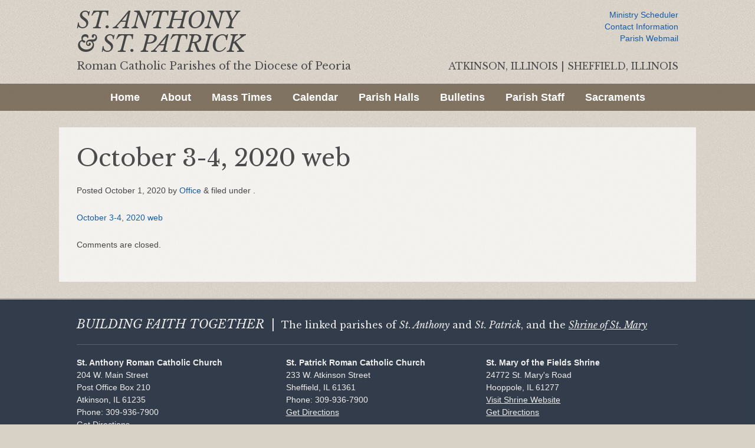

--- FILE ---
content_type: text/html; charset=UTF-8
request_url: https://www.theheartandthelily.org/bulletin/october-3-4-2020/october-3-4-2020-web
body_size: 6572
content:
<!DOCTYPE html>

<!--[if lt IE 7]>      <html class="no-js lt-ie9 lt-ie8 lt-ie7"> <![endif]-->
<!--[if IE 7]>         <html class="no-js lt-ie9 lt-ie8"> <![endif]-->
<!--[if IE 8]>         <html class="no-js lt-ie9"> <![endif]-->
<!--[if gt IE 8]><!--> <html class="no-js"> <!--<![endif]-->
	
	<head>

		<meta charset="utf-8">
		<!--[if IE]><meta http-equiv="X-UA-Compatible" content="IE=edge"><![endif]-->
		<title>October 3-4, 2020 web - St. Anthony &amp; St. Patrick</title>
		
		<meta name="viewport" content="width=device-width,minimum-scale=1,maximum-scale=1,user-scalable=no">
		<link type="text/plain" rel="author" href="https://www.theheartandthelily.org/humans.txt" />
		
				
		<meta name='robots' content='index, follow, max-image-preview:large, max-snippet:-1, max-video-preview:-1' />
	<style>img:is([sizes="auto" i], [sizes^="auto," i]) { contain-intrinsic-size: 3000px 1500px }</style>
	
	<!-- This site is optimized with the Yoast SEO plugin v26.2 - https://yoast.com/wordpress/plugins/seo/ -->
	<link rel="canonical" href="https://www.theheartandthelily.org/bulletin/october-3-4-2020/october-3-4-2020-web/" />
	<meta property="og:locale" content="en_US" />
	<meta property="og:type" content="article" />
	<meta property="og:title" content="October 3-4, 2020 web - St. Anthony &amp; St. Patrick" />
	<meta property="og:description" content="October 3-4, 2020 web" />
	<meta property="og:url" content="https://www.theheartandthelily.org/bulletin/october-3-4-2020/october-3-4-2020-web/" />
	<meta property="og:site_name" content="St. Anthony &amp; St. Patrick" />
	<meta property="article:modified_time" content="2020-10-01T20:57:23+00:00" />
	<script type="application/ld+json" class="yoast-schema-graph">{"@context":"https://schema.org","@graph":[{"@type":"WebPage","@id":"https://www.theheartandthelily.org/bulletin/october-3-4-2020/october-3-4-2020-web/","url":"https://www.theheartandthelily.org/bulletin/october-3-4-2020/october-3-4-2020-web/","name":"October 3-4, 2020 web - St. Anthony &amp; St. Patrick","isPartOf":{"@id":"https://www.theheartandthelily.org/#website"},"primaryImageOfPage":{"@id":"https://www.theheartandthelily.org/bulletin/october-3-4-2020/october-3-4-2020-web/#primaryimage"},"image":{"@id":"https://www.theheartandthelily.org/bulletin/october-3-4-2020/october-3-4-2020-web/#primaryimage"},"thumbnailUrl":"","datePublished":"2020-10-01T20:57:07+00:00","dateModified":"2020-10-01T20:57:23+00:00","breadcrumb":{"@id":"https://www.theheartandthelily.org/bulletin/october-3-4-2020/october-3-4-2020-web/#breadcrumb"},"inLanguage":"en-US","potentialAction":[{"@type":"ReadAction","target":["https://www.theheartandthelily.org/bulletin/october-3-4-2020/october-3-4-2020-web/"]}]},{"@type":"BreadcrumbList","@id":"https://www.theheartandthelily.org/bulletin/october-3-4-2020/october-3-4-2020-web/#breadcrumb","itemListElement":[{"@type":"ListItem","position":1,"name":"Home","item":"https://www.theheartandthelily.org/"},{"@type":"ListItem","position":2,"name":"October 3-4, 2020","item":"https://www.theheartandthelily.org/bulletin/october-3-4-2020"},{"@type":"ListItem","position":3,"name":"October 3-4, 2020 web"}]},{"@type":"WebSite","@id":"https://www.theheartandthelily.org/#website","url":"https://www.theheartandthelily.org/","name":"St. Anthony &amp; St. Patrick","description":"","potentialAction":[{"@type":"SearchAction","target":{"@type":"EntryPoint","urlTemplate":"https://www.theheartandthelily.org/?s={search_term_string}"},"query-input":{"@type":"PropertyValueSpecification","valueRequired":true,"valueName":"search_term_string"}}],"inLanguage":"en-US"}]}</script>
	<!-- / Yoast SEO plugin. -->


<script type="text/javascript">
/* <![CDATA[ */
window._wpemojiSettings = {"baseUrl":"https:\/\/s.w.org\/images\/core\/emoji\/16.0.1\/72x72\/","ext":".png","svgUrl":"https:\/\/s.w.org\/images\/core\/emoji\/16.0.1\/svg\/","svgExt":".svg","source":{"concatemoji":"https:\/\/www.theheartandthelily.org\/wp-includes\/js\/wp-emoji-release.min.js"}};
/*! This file is auto-generated */
!function(s,n){var o,i,e;function c(e){try{var t={supportTests:e,timestamp:(new Date).valueOf()};sessionStorage.setItem(o,JSON.stringify(t))}catch(e){}}function p(e,t,n){e.clearRect(0,0,e.canvas.width,e.canvas.height),e.fillText(t,0,0);var t=new Uint32Array(e.getImageData(0,0,e.canvas.width,e.canvas.height).data),a=(e.clearRect(0,0,e.canvas.width,e.canvas.height),e.fillText(n,0,0),new Uint32Array(e.getImageData(0,0,e.canvas.width,e.canvas.height).data));return t.every(function(e,t){return e===a[t]})}function u(e,t){e.clearRect(0,0,e.canvas.width,e.canvas.height),e.fillText(t,0,0);for(var n=e.getImageData(16,16,1,1),a=0;a<n.data.length;a++)if(0!==n.data[a])return!1;return!0}function f(e,t,n,a){switch(t){case"flag":return n(e,"\ud83c\udff3\ufe0f\u200d\u26a7\ufe0f","\ud83c\udff3\ufe0f\u200b\u26a7\ufe0f")?!1:!n(e,"\ud83c\udde8\ud83c\uddf6","\ud83c\udde8\u200b\ud83c\uddf6")&&!n(e,"\ud83c\udff4\udb40\udc67\udb40\udc62\udb40\udc65\udb40\udc6e\udb40\udc67\udb40\udc7f","\ud83c\udff4\u200b\udb40\udc67\u200b\udb40\udc62\u200b\udb40\udc65\u200b\udb40\udc6e\u200b\udb40\udc67\u200b\udb40\udc7f");case"emoji":return!a(e,"\ud83e\udedf")}return!1}function g(e,t,n,a){var r="undefined"!=typeof WorkerGlobalScope&&self instanceof WorkerGlobalScope?new OffscreenCanvas(300,150):s.createElement("canvas"),o=r.getContext("2d",{willReadFrequently:!0}),i=(o.textBaseline="top",o.font="600 32px Arial",{});return e.forEach(function(e){i[e]=t(o,e,n,a)}),i}function t(e){var t=s.createElement("script");t.src=e,t.defer=!0,s.head.appendChild(t)}"undefined"!=typeof Promise&&(o="wpEmojiSettingsSupports",i=["flag","emoji"],n.supports={everything:!0,everythingExceptFlag:!0},e=new Promise(function(e){s.addEventListener("DOMContentLoaded",e,{once:!0})}),new Promise(function(t){var n=function(){try{var e=JSON.parse(sessionStorage.getItem(o));if("object"==typeof e&&"number"==typeof e.timestamp&&(new Date).valueOf()<e.timestamp+604800&&"object"==typeof e.supportTests)return e.supportTests}catch(e){}return null}();if(!n){if("undefined"!=typeof Worker&&"undefined"!=typeof OffscreenCanvas&&"undefined"!=typeof URL&&URL.createObjectURL&&"undefined"!=typeof Blob)try{var e="postMessage("+g.toString()+"("+[JSON.stringify(i),f.toString(),p.toString(),u.toString()].join(",")+"));",a=new Blob([e],{type:"text/javascript"}),r=new Worker(URL.createObjectURL(a),{name:"wpTestEmojiSupports"});return void(r.onmessage=function(e){c(n=e.data),r.terminate(),t(n)})}catch(e){}c(n=g(i,f,p,u))}t(n)}).then(function(e){for(var t in e)n.supports[t]=e[t],n.supports.everything=n.supports.everything&&n.supports[t],"flag"!==t&&(n.supports.everythingExceptFlag=n.supports.everythingExceptFlag&&n.supports[t]);n.supports.everythingExceptFlag=n.supports.everythingExceptFlag&&!n.supports.flag,n.DOMReady=!1,n.readyCallback=function(){n.DOMReady=!0}}).then(function(){return e}).then(function(){var e;n.supports.everything||(n.readyCallback(),(e=n.source||{}).concatemoji?t(e.concatemoji):e.wpemoji&&e.twemoji&&(t(e.twemoji),t(e.wpemoji)))}))}((window,document),window._wpemojiSettings);
/* ]]> */
</script>
<style id='wp-emoji-styles-inline-css' type='text/css'>

	img.wp-smiley, img.emoji {
		display: inline !important;
		border: none !important;
		box-shadow: none !important;
		height: 1em !important;
		width: 1em !important;
		margin: 0 0.07em !important;
		vertical-align: -0.1em !important;
		background: none !important;
		padding: 0 !important;
	}
</style>
<link rel='stylesheet' id='wp-block-library-css' href='https://www.theheartandthelily.org/wp-includes/css/dist/block-library/style.min.css' type='text/css' media='all' />
<style id='classic-theme-styles-inline-css' type='text/css'>
/*! This file is auto-generated */
.wp-block-button__link{color:#fff;background-color:#32373c;border-radius:9999px;box-shadow:none;text-decoration:none;padding:calc(.667em + 2px) calc(1.333em + 2px);font-size:1.125em}.wp-block-file__button{background:#32373c;color:#fff;text-decoration:none}
</style>
<style id='global-styles-inline-css' type='text/css'>
:root{--wp--preset--aspect-ratio--square: 1;--wp--preset--aspect-ratio--4-3: 4/3;--wp--preset--aspect-ratio--3-4: 3/4;--wp--preset--aspect-ratio--3-2: 3/2;--wp--preset--aspect-ratio--2-3: 2/3;--wp--preset--aspect-ratio--16-9: 16/9;--wp--preset--aspect-ratio--9-16: 9/16;--wp--preset--color--black: #000000;--wp--preset--color--cyan-bluish-gray: #abb8c3;--wp--preset--color--white: #ffffff;--wp--preset--color--pale-pink: #f78da7;--wp--preset--color--vivid-red: #cf2e2e;--wp--preset--color--luminous-vivid-orange: #ff6900;--wp--preset--color--luminous-vivid-amber: #fcb900;--wp--preset--color--light-green-cyan: #7bdcb5;--wp--preset--color--vivid-green-cyan: #00d084;--wp--preset--color--pale-cyan-blue: #8ed1fc;--wp--preset--color--vivid-cyan-blue: #0693e3;--wp--preset--color--vivid-purple: #9b51e0;--wp--preset--gradient--vivid-cyan-blue-to-vivid-purple: linear-gradient(135deg,rgba(6,147,227,1) 0%,rgb(155,81,224) 100%);--wp--preset--gradient--light-green-cyan-to-vivid-green-cyan: linear-gradient(135deg,rgb(122,220,180) 0%,rgb(0,208,130) 100%);--wp--preset--gradient--luminous-vivid-amber-to-luminous-vivid-orange: linear-gradient(135deg,rgba(252,185,0,1) 0%,rgba(255,105,0,1) 100%);--wp--preset--gradient--luminous-vivid-orange-to-vivid-red: linear-gradient(135deg,rgba(255,105,0,1) 0%,rgb(207,46,46) 100%);--wp--preset--gradient--very-light-gray-to-cyan-bluish-gray: linear-gradient(135deg,rgb(238,238,238) 0%,rgb(169,184,195) 100%);--wp--preset--gradient--cool-to-warm-spectrum: linear-gradient(135deg,rgb(74,234,220) 0%,rgb(151,120,209) 20%,rgb(207,42,186) 40%,rgb(238,44,130) 60%,rgb(251,105,98) 80%,rgb(254,248,76) 100%);--wp--preset--gradient--blush-light-purple: linear-gradient(135deg,rgb(255,206,236) 0%,rgb(152,150,240) 100%);--wp--preset--gradient--blush-bordeaux: linear-gradient(135deg,rgb(254,205,165) 0%,rgb(254,45,45) 50%,rgb(107,0,62) 100%);--wp--preset--gradient--luminous-dusk: linear-gradient(135deg,rgb(255,203,112) 0%,rgb(199,81,192) 50%,rgb(65,88,208) 100%);--wp--preset--gradient--pale-ocean: linear-gradient(135deg,rgb(255,245,203) 0%,rgb(182,227,212) 50%,rgb(51,167,181) 100%);--wp--preset--gradient--electric-grass: linear-gradient(135deg,rgb(202,248,128) 0%,rgb(113,206,126) 100%);--wp--preset--gradient--midnight: linear-gradient(135deg,rgb(2,3,129) 0%,rgb(40,116,252) 100%);--wp--preset--font-size--small: 13px;--wp--preset--font-size--medium: 20px;--wp--preset--font-size--large: 36px;--wp--preset--font-size--x-large: 42px;--wp--preset--spacing--20: 0.44rem;--wp--preset--spacing--30: 0.67rem;--wp--preset--spacing--40: 1rem;--wp--preset--spacing--50: 1.5rem;--wp--preset--spacing--60: 2.25rem;--wp--preset--spacing--70: 3.38rem;--wp--preset--spacing--80: 5.06rem;--wp--preset--shadow--natural: 6px 6px 9px rgba(0, 0, 0, 0.2);--wp--preset--shadow--deep: 12px 12px 50px rgba(0, 0, 0, 0.4);--wp--preset--shadow--sharp: 6px 6px 0px rgba(0, 0, 0, 0.2);--wp--preset--shadow--outlined: 6px 6px 0px -3px rgba(255, 255, 255, 1), 6px 6px rgba(0, 0, 0, 1);--wp--preset--shadow--crisp: 6px 6px 0px rgba(0, 0, 0, 1);}:where(.is-layout-flex){gap: 0.5em;}:where(.is-layout-grid){gap: 0.5em;}body .is-layout-flex{display: flex;}.is-layout-flex{flex-wrap: wrap;align-items: center;}.is-layout-flex > :is(*, div){margin: 0;}body .is-layout-grid{display: grid;}.is-layout-grid > :is(*, div){margin: 0;}:where(.wp-block-columns.is-layout-flex){gap: 2em;}:where(.wp-block-columns.is-layout-grid){gap: 2em;}:where(.wp-block-post-template.is-layout-flex){gap: 1.25em;}:where(.wp-block-post-template.is-layout-grid){gap: 1.25em;}.has-black-color{color: var(--wp--preset--color--black) !important;}.has-cyan-bluish-gray-color{color: var(--wp--preset--color--cyan-bluish-gray) !important;}.has-white-color{color: var(--wp--preset--color--white) !important;}.has-pale-pink-color{color: var(--wp--preset--color--pale-pink) !important;}.has-vivid-red-color{color: var(--wp--preset--color--vivid-red) !important;}.has-luminous-vivid-orange-color{color: var(--wp--preset--color--luminous-vivid-orange) !important;}.has-luminous-vivid-amber-color{color: var(--wp--preset--color--luminous-vivid-amber) !important;}.has-light-green-cyan-color{color: var(--wp--preset--color--light-green-cyan) !important;}.has-vivid-green-cyan-color{color: var(--wp--preset--color--vivid-green-cyan) !important;}.has-pale-cyan-blue-color{color: var(--wp--preset--color--pale-cyan-blue) !important;}.has-vivid-cyan-blue-color{color: var(--wp--preset--color--vivid-cyan-blue) !important;}.has-vivid-purple-color{color: var(--wp--preset--color--vivid-purple) !important;}.has-black-background-color{background-color: var(--wp--preset--color--black) !important;}.has-cyan-bluish-gray-background-color{background-color: var(--wp--preset--color--cyan-bluish-gray) !important;}.has-white-background-color{background-color: var(--wp--preset--color--white) !important;}.has-pale-pink-background-color{background-color: var(--wp--preset--color--pale-pink) !important;}.has-vivid-red-background-color{background-color: var(--wp--preset--color--vivid-red) !important;}.has-luminous-vivid-orange-background-color{background-color: var(--wp--preset--color--luminous-vivid-orange) !important;}.has-luminous-vivid-amber-background-color{background-color: var(--wp--preset--color--luminous-vivid-amber) !important;}.has-light-green-cyan-background-color{background-color: var(--wp--preset--color--light-green-cyan) !important;}.has-vivid-green-cyan-background-color{background-color: var(--wp--preset--color--vivid-green-cyan) !important;}.has-pale-cyan-blue-background-color{background-color: var(--wp--preset--color--pale-cyan-blue) !important;}.has-vivid-cyan-blue-background-color{background-color: var(--wp--preset--color--vivid-cyan-blue) !important;}.has-vivid-purple-background-color{background-color: var(--wp--preset--color--vivid-purple) !important;}.has-black-border-color{border-color: var(--wp--preset--color--black) !important;}.has-cyan-bluish-gray-border-color{border-color: var(--wp--preset--color--cyan-bluish-gray) !important;}.has-white-border-color{border-color: var(--wp--preset--color--white) !important;}.has-pale-pink-border-color{border-color: var(--wp--preset--color--pale-pink) !important;}.has-vivid-red-border-color{border-color: var(--wp--preset--color--vivid-red) !important;}.has-luminous-vivid-orange-border-color{border-color: var(--wp--preset--color--luminous-vivid-orange) !important;}.has-luminous-vivid-amber-border-color{border-color: var(--wp--preset--color--luminous-vivid-amber) !important;}.has-light-green-cyan-border-color{border-color: var(--wp--preset--color--light-green-cyan) !important;}.has-vivid-green-cyan-border-color{border-color: var(--wp--preset--color--vivid-green-cyan) !important;}.has-pale-cyan-blue-border-color{border-color: var(--wp--preset--color--pale-cyan-blue) !important;}.has-vivid-cyan-blue-border-color{border-color: var(--wp--preset--color--vivid-cyan-blue) !important;}.has-vivid-purple-border-color{border-color: var(--wp--preset--color--vivid-purple) !important;}.has-vivid-cyan-blue-to-vivid-purple-gradient-background{background: var(--wp--preset--gradient--vivid-cyan-blue-to-vivid-purple) !important;}.has-light-green-cyan-to-vivid-green-cyan-gradient-background{background: var(--wp--preset--gradient--light-green-cyan-to-vivid-green-cyan) !important;}.has-luminous-vivid-amber-to-luminous-vivid-orange-gradient-background{background: var(--wp--preset--gradient--luminous-vivid-amber-to-luminous-vivid-orange) !important;}.has-luminous-vivid-orange-to-vivid-red-gradient-background{background: var(--wp--preset--gradient--luminous-vivid-orange-to-vivid-red) !important;}.has-very-light-gray-to-cyan-bluish-gray-gradient-background{background: var(--wp--preset--gradient--very-light-gray-to-cyan-bluish-gray) !important;}.has-cool-to-warm-spectrum-gradient-background{background: var(--wp--preset--gradient--cool-to-warm-spectrum) !important;}.has-blush-light-purple-gradient-background{background: var(--wp--preset--gradient--blush-light-purple) !important;}.has-blush-bordeaux-gradient-background{background: var(--wp--preset--gradient--blush-bordeaux) !important;}.has-luminous-dusk-gradient-background{background: var(--wp--preset--gradient--luminous-dusk) !important;}.has-pale-ocean-gradient-background{background: var(--wp--preset--gradient--pale-ocean) !important;}.has-electric-grass-gradient-background{background: var(--wp--preset--gradient--electric-grass) !important;}.has-midnight-gradient-background{background: var(--wp--preset--gradient--midnight) !important;}.has-small-font-size{font-size: var(--wp--preset--font-size--small) !important;}.has-medium-font-size{font-size: var(--wp--preset--font-size--medium) !important;}.has-large-font-size{font-size: var(--wp--preset--font-size--large) !important;}.has-x-large-font-size{font-size: var(--wp--preset--font-size--x-large) !important;}
:where(.wp-block-post-template.is-layout-flex){gap: 1.25em;}:where(.wp-block-post-template.is-layout-grid){gap: 1.25em;}
:where(.wp-block-columns.is-layout-flex){gap: 2em;}:where(.wp-block-columns.is-layout-grid){gap: 2em;}
:root :where(.wp-block-pullquote){font-size: 1.5em;line-height: 1.6;}
</style>
<link rel='stylesheet' id='main-stylesheet-css' href='https://www.theheartandthelily.org/wp-content/themes/atkinson-annawan/style/screen.css?20200222' type='text/css' media='all' />
<link rel='stylesheet' id='fancybox-stylesheet-css' href='https://www.theheartandthelily.org/wp-content/themes/atkinson-annawan/js/vendor/fancybox/jquery.fancybox.css' type='text/css' media='all' />
<script type="text/javascript" src="https://www.theheartandthelily.org/wp-includes/js/jquery/jquery.min.js" id="jquery-core-js"></script>
<script type="text/javascript" src="https://www.theheartandthelily.org/wp-includes/js/jquery/jquery-migrate.min.js" id="jquery-migrate-js"></script>
<script type="text/javascript" src="https://www.theheartandthelily.org/wp-content/themes/atkinson-annawan/js/vendor/modernizr-2.7.1.js" id="modernizr-js"></script>
<link rel="https://api.w.org/" href="https://www.theheartandthelily.org/wp-json/" /><link rel="alternate" title="JSON" type="application/json" href="https://www.theheartandthelily.org/wp-json/wp/v2/media/2803" /><link rel="alternate" title="oEmbed (JSON)" type="application/json+oembed" href="https://www.theheartandthelily.org/wp-json/oembed/1.0/embed?url=https%3A%2F%2Fwww.theheartandthelily.org%2Fbulletin%2Foctober-3-4-2020%2Foctober-3-4-2020-web" />
<link rel="alternate" title="oEmbed (XML)" type="text/xml+oembed" href="https://www.theheartandthelily.org/wp-json/oembed/1.0/embed?url=https%3A%2F%2Fwww.theheartandthelily.org%2Fbulletin%2Foctober-3-4-2020%2Foctober-3-4-2020-web&#038;format=xml" />
<meta name="tec-api-version" content="v1"><meta name="tec-api-origin" content="https://www.theheartandthelily.org"><link rel="alternate" href="https://www.theheartandthelily.org/wp-json/tribe/events/v1/" />			
		<link href='https://fonts.googleapis.com/css?family=Libre+Baskerville:400,400italic' rel='stylesheet' type='text/css'>
		
	</head>

	<body class="attachment wp-singular attachment-template-default single single-attachment postid-2803 attachmentid-2803 attachment-pdf wp-theme-atkinson-annawan tribe-no-js">
		
		<div id="main">

			<div id="header">
				<div class="container clearfix">
					<div class="heading-section section-1">
						<h1><a href="https://www.theheartandthelily.org">St. Anthony <span class="break"><br></span>&amp; St. Patrick</a></h1>
						<h2>Roman Catholic Parishes of the <span class="nowrap">Diocese of Peoria</span></h2>
					</div>
					<div class="heading-section section-2">
						<ul id="nav-top">
							<li><a href="https://secure.ministryschedulerpro.com/webterminal/login.php?user=saatkinson" target="_blank">Ministry Scheduler</a></li>
							<li><a href="https://www.theheartandthelily.org/contact">Contact Information</a></li>
							<li><a href="https://www.google.com/a/stanthonysatkinson.org/ServiceLogin?service" target="_blank">Parish Webmail</a></li>
						</ul>
						<h3><span class="nowrap">Atkinson, Illinois</span>  <span class="divider">|</span>  <span class="nowrap">Sheffield, Illinois</span></h3>
					</div>
				</div>
			</div>
			<div id="nav">
				<div id="nav-trigger">Menu +</div>
				<div class="container clearfix">
					<div class="menu-main-menu-container"><ul id="menu-main-menu" class="menu"><li id="menu-item-20" class="menu-item menu-item-type-post_type menu-item-object-page menu-item-home menu-item-20"><a href="https://www.theheartandthelily.org/">Home</a></li>
<li id="menu-item-21" class="menu-item menu-item-type-post_type menu-item-object-page menu-item-21"><a href="https://www.theheartandthelily.org/about">About</a></li>
<li id="menu-item-25" class="menu-item menu-item-type-post_type menu-item-object-page menu-item-25"><a href="https://www.theheartandthelily.org/mass-times">Mass Times</a></li>
<li id="menu-item-888" class="menu-item menu-item-type-custom menu-item-object-custom menu-item-888"><a href="/calendar">Calendar</a></li>
<li id="menu-item-26" class="menu-item menu-item-type-post_type menu-item-object-page menu-item-26"><a href="https://www.theheartandthelily.org/parish-halls">Parish Halls</a></li>
<li id="menu-item-22" class="menu-item menu-item-type-post_type menu-item-object-page menu-item-22"><a href="https://www.theheartandthelily.org/bulletins">Bulletins</a></li>
<li id="menu-item-27" class="menu-item menu-item-type-post_type menu-item-object-page menu-item-27"><a href="https://www.theheartandthelily.org/parish-staff">Parish Staff</a></li>
<li id="menu-item-28" class="menu-item menu-item-type-post_type menu-item-object-page menu-item-28"><a href="https://www.theheartandthelily.org/sacraments">Sacraments</a></li>
</ul></div>				</div>
			</div>
			
			<div id="content">
				<div class="container clearfix">
					

	
		
			<article id="post-2803" class="clearfix post-2803 attachment type-attachment status-inherit hentry" role="article">

				<header class="article-header">

					<h1 class="entry-title single-title" itemprop="headline">October 3-4, 2020 web</h1>
					<p class="byline vcard">Posted <time class="updated" datetime="2020-10-1" pubdate>October 1, 2020</time> by <span class="author"><a href="https://www.theheartandthelily.org/author/office" title="Posts by Office" rel="author">Office</a></span> <span class="amp">&amp;</span> filed under .</p>

				</header> <!-- end article header -->

				<section class="entry-content clearfix" itemprop="articleBody">
					<p class="attachment"><a href='https://www.theheartandthelily.org/wp-content/uploads/2020/10/October-3-4-2020-web.pdf'>October 3-4, 2020 web</a></p>
				</section> <!-- end article section -->

				<footer class="article-footer">
					
				</footer> <!-- end article footer -->

				
<!-- You can start editing here. -->


			<!-- If comments are closed. -->
		<p class="nocomments">Comments are closed.</p>

	

			</article> <!-- end article -->

					

				
				</div><!-- end .container -->
			</div><!-- end #content -->
			
			<div id="footer-hr-top"></div>
		</div><!-- end #main -->
		
		<div id="footer">
			<div class="building-faith container clearfix">
				<h3><span class="uppercase"><em>Building Faith</em> <span class="nowrap"><em>Together</em> &nbsp;|&nbsp;</span></span> The linked parishes of <em class="nowrap">St. Anthony</em> and <em class="nowrap">St. Patrick</em>, and the <a class="nowrap" href="http://stmaryofthefieldsshrine.weebly.com/" target="_blank"><em>Shrine of St. Mary</em></a></h3>
			</div>
			<div class="container contact-info col-3 clearfix">
								<div>
					<strong>St. Anthony Roman Catholic Church</strong><br>
					204 W. Main Street<br>
					Post Office Box 210<br>
					Atkinson, IL 61235<br>
					Phone: 309-936-7900<br>
					<a href="https://maps.google.com/maps?f=d&source=s_d&saddr=&daddr=204+W.+Main+Street,+Atkinson,+IL+61235" target="_blank">Get Directions</a>
				</div>
				<div>
					<strong>St. Patrick Roman Catholic Church</strong><br>
					233 W. Atkinson Street<br>
					Sheffield, IL 61361<br>
					Phone: 309-936-7900<br>
					<a href="https://maps.google.com/maps?f=d&source=s_d&saddr=&daddr=233+W.+Atkinson+Street,+Sheffield,+IL+61361" target="_blank">Get Directions</a>
				</div>
				<div>
					<strong>St. Mary of the Fields Shrine</strong><br>
					24772 St. Mary's Road<br>
					Hooppole, IL 61277<br>
					<a href="http://stmaryofthefieldsshrine.weebly.com/" target="_blank">Visit Shrine Website</a><br>
					<a href="https://maps.google.com/maps?f=d&source=s_d&saddr=&daddr=24772+St.+Mary's+Road,+Hooppole,+IL+61277" target="_blank">Get Directions</a>
				</div>
			</div>
		</div>

		<script type="speculationrules">
{"prefetch":[{"source":"document","where":{"and":[{"href_matches":"\/*"},{"not":{"href_matches":["\/wp-*.php","\/wp-admin\/*","\/wp-content\/uploads\/*","\/wp-content\/*","\/wp-content\/plugins\/*","\/wp-content\/themes\/atkinson-annawan\/*","\/*\\?(.+)"]}},{"not":{"selector_matches":"a[rel~=\"nofollow\"]"}},{"not":{"selector_matches":".no-prefetch, .no-prefetch a"}}]},"eagerness":"conservative"}]}
</script>
		<script>
		( function ( body ) {
			'use strict';
			body.className = body.className.replace( /\btribe-no-js\b/, 'tribe-js' );
		} )( document.body );
		</script>
		<script> /* <![CDATA[ */var tribe_l10n_datatables = {"aria":{"sort_ascending":": activate to sort column ascending","sort_descending":": activate to sort column descending"},"length_menu":"Show _MENU_ entries","empty_table":"No data available in table","info":"Showing _START_ to _END_ of _TOTAL_ entries","info_empty":"Showing 0 to 0 of 0 entries","info_filtered":"(filtered from _MAX_ total entries)","zero_records":"No matching records found","search":"Search:","all_selected_text":"All items on this page were selected. ","select_all_link":"Select all pages","clear_selection":"Clear Selection.","pagination":{"all":"All","next":"Next","previous":"Previous"},"select":{"rows":{"0":"","_":": Selected %d rows","1":": Selected 1 row"}},"datepicker":{"dayNames":["Sunday","Monday","Tuesday","Wednesday","Thursday","Friday","Saturday"],"dayNamesShort":["Sun","Mon","Tue","Wed","Thu","Fri","Sat"],"dayNamesMin":["S","M","T","W","T","F","S"],"monthNames":["January","February","March","April","May","June","July","August","September","October","November","December"],"monthNamesShort":["January","February","March","April","May","June","July","August","September","October","November","December"],"monthNamesMin":["Jan","Feb","Mar","Apr","May","Jun","Jul","Aug","Sep","Oct","Nov","Dec"],"nextText":"Next","prevText":"Prev","currentText":"Today","closeText":"Done","today":"Today","clear":"Clear"}};/* ]]> */ </script><script type="text/javascript" src="https://www.theheartandthelily.org/wp-content/plugins/the-events-calendar/common/build/js/user-agent.js" id="tec-user-agent-js"></script>
<script type="text/javascript" src="https://www.theheartandthelily.org/wp-content/themes/atkinson-annawan/js/vendor/respond.js" id="respond-js"></script>
<script type="text/javascript" src="https://www.theheartandthelily.org/wp-content/themes/atkinson-annawan/js/vendor/fancybox/jquery.fancybox.pack.js" id="fancybox-js"></script>
<script type="text/javascript" src="https://www.theheartandthelily.org/wp-content/themes/atkinson-annawan/js/general.js" id="general-js"></script>
		
	</body>
	
</html>

--- FILE ---
content_type: text/css
request_url: https://www.theheartandthelily.org/wp-content/themes/atkinson-annawan/style/screen.css?20200222
body_size: 4252
content:
/* Normalize.css v2.1.3 | MIT License | git.io/normalize */
article,aside,details,figcaption,figure,footer,header,hgroup,main,nav,section,summary{display:block}audio,canvas,video{display:inline-block}audio:not([controls]){display:none;height:0}[hidden],template{display:none}html{font-family:sans-serif;-ms-text-size-adjust:100%;-webkit-text-size-adjust:100%}body{margin:0}a{background:0 0}a:focus{outline:thin dotted}a:active,a:hover{outline:0}h1{font-size:2em;margin:.67em 0}abbr[title]{border-bottom:1px dotted}b,strong{font-weight:700}dfn{font-style:italic}hr{-moz-box-sizing:content-box;box-sizing:content-box;height:0}mark{background:#ff0;color:#000}code,kbd,pre,samp{font-family:monospace,serif;font-size:1em}pre{white-space:pre-wrap}q{quotes:"\201C" "\201D" "\2018" "\2019"}small{font-size:80%}sub,sup{font-size:75%;line-height:0;position:relative;vertical-align:baseline}sup{top:-.5em}sub{bottom:-.25em}img{border:0}svg:not(:root){overflow:hidden}figure{margin:0}fieldset{border:1px solid silver;margin:0 2px;padding:.35em .625em .75em}legend{border:0;padding:0}button,input,select,textarea{font-family:inherit;font-size:100%;margin:0}button,input{line-height:normal}button,select{text-transform:none}button,html input[type=button],input[type=reset],input[type=submit]{-webkit-appearance:button;cursor:pointer}button[disabled],html input[disabled]{cursor:default}input[type=checkbox],input[type=radio]{box-sizing:border-box;padding:0}input[type=search]{-webkit-appearance:textfield;-moz-box-sizing:content-box;-webkit-box-sizing:content-box;box-sizing:content-box}input[type=search]::-webkit-search-cancel-button,input[type=search]::-webkit-search-decoration{-webkit-appearance:none}button::-moz-focus-inner,input::-moz-focus-inner{border:0;padding:0}textarea{overflow:auto;vertical-align:top}table{border-collapse:collapse;border-spacing:0}

/* ==========================================================================
   $H5BP
   ========================================================================== */

html,
button,
input,
select,
textarea {
    color: #464646;
}
body {
    font-size: 1em;
    line-height: 1.5;
}
::-moz-selection {
    background: #5b8bcd;
	color: #fff; /* LG */
    text-shadow: none;
}
::selection {
    background: #5b8bcd;
	color: #fff; /* LG */
    text-shadow: none;
}
hr {
    display: block;
    height: 1px;
    border: 0;
    border-top: 1px solid #ccc;
    margin: 24px 0;
    padding: 0;
}
img {
    vertical-align: middle;
}
img.responsive {
	display: block;
	height: auto;
	margin: 0 auto;
	max-width: 100%;
}
fieldset {
    border: 0;
    margin: 0;
    padding: 0;
}
textarea {
    resize: vertical;
}

/* ==========================================================================
   $Global
   ========================================================================== */

* {
	box-sizing: border-box;
}
html,
body {
}
body {
	background-color: #d7d1c6;
	color: #464646;
    font-size: 14px;
	font-family: Helvetica, Arial, sans-serif;
	padding: 0;
}
.inner {
    margin: 0 auto;
	position: relative;
}

/* Links */
a, a:link, a:visited {
	color: #175aa5;
	text-decoration: none;
	-webkit-transition: color .2s linear;
	-moz-transition: color .2s linear;
	-o-transition: color .2s linear;
	-ms-transition: color .2s linear;
	transition: color .2s linear;
}
a:hover, a:active {
	color: #175aa5;
	text-decoration: underline;
}
table td {
	vertical-align: top;
}

/* Remove iOS/mobileWebKit tap highlight */
* {
	-webkit-tap-highlight-color: rgba(0,0,0,0) !important;
}

/* ==========================================================================
   $Colors
   ========================================================================== */

.white			{ color: #efefef; }
.black			{ color: #464646; }

/* ==========================================================================
   $Type
   ========================================================================== */

h1, h2, h3, h4, h5, h6, p, ol, ul, blockquote {
	font-weight: 400;
	margin: 0 0 20px 0;
}
h1, h2, h3 {
	color: #4c4c4c;
	font-family: 'Libre Baskerville', Baskerville, Georgia, serif;
	font-weight: normal !important;
}
h1 {
	font-size: 40px;
	line-height: 44px;
	margin: 0 0 20px 0;
}
h2 {
	font-style: italic;
	font-size: 30px;
	line-height: 32px;
	margin: 0 0 20px 0;
}
h3 {
	font-family: Helvetica, Arial, sans-serif;
	font-size: 19px;
	font-weight: bold !important;
	line-height: 25px;
	margin: 0 0 15px 0;
}
h4 {
	font-family: Helvetica, Arial, sans-serif;
	font-size: 14px;
	font-weight: bold;
	line-height: 26px;
	margin: 15px 0 10px 0;
}
p, ul, ol {
	line-height: 26px;
}
blockquote {
	border-left: 1px solid #c6c6c6;
	font-family: Georgia, "Times New Roman", Times, serif;
	font-size: 18px;
	font-style: italic;
	line-height: 30px;
	padding: 0 40px;
}
strong {
	font-weight: 700;
}
.nowrap {
	white-space: nowrap;
}
.uppercase {
	text-transform: uppercase;
}

/* ==========================================================================
   $Forms
   ========================================================================== */

label {
	cursor: pointer;
	font-weight: bold;
	line-height: 28px;
}
input, textarea {
	border-radius: 0; /* Remove iOS default */
}
input[type="text"], 
input[type="password"], 
input[type="email"], 
input[type="url"],
input[type="submit"], 
textarea {
    font: 18px/24px Helvetica, Arial, sans-serif;
	border: none;
	outline: none;
	padding: 9px 14px;
	-webkit-appearance: none; /* Remove iOS default */	
}

#searchform {
	margin-bottom: 20px;
}

/* ==========================================================================
   $Animations
   ========================================================================== */

@-moz-keyframes fadein {
    from { opacity: 0; }
    to   { opacity: 1; }
}
@-webkit-keyframes fadein {
    from { opacity: 0; }
    to   { opacity: 1; }
}
@-ms-keyframes fadein {
    from { opacity: 0; }
    to   { opacity: 1; }
}
@-o-keyframes fadein {
    from { opacity: 0; }
    to   { opacity: 1; }
}
@keyframes fadein {
    from { opacity: 0; }
    to   { opacity: 1; }
}

/* ==========================================================================
   $WordPress
   ========================================================================== */

/*
 * Responsive images
 *
 * Fluid images for posts, comments, and widgets
 */
.entry-content img,
.entry-summary img,
.comment-content img,
.widget img,
.wp-caption {
	max-width: 100%;
}
/* Make sure images with WordPress-added height and width attributes are scaled correctly. */
.entry-content img,
.entry-summary img,
.comment-content img[height],
img[class*="align"],
img[class*="wp-image-"],
img[class*="attachment-"] {
	height: auto;
}
img.size-full,
img.size-large,
img.wp-post-image {
	height: auto;
	max-width: 100%;
}
/* Make sure videos and embeds fit their containers. */
embed,
iframe,
object,
video {
	max-width: 100%;
}
/* Override the Twitter embed fixed width. */
.entry-content .twitter-tweet-rendered {
	max-width: 100% !important;
}
/* Images */
.alignleft {
	float: left;
}
.alignright {
	float: right;
}
.aligncenter {
	display: block;
	margin-left: auto;
	margin-right: auto;
}
img.alignleft {
	margin: 5px 20px 5px 0;
}
.wp-caption.alignleft {
	margin: 5px 10px 5px 0;
}
img.alignright {
	margin: 5px 0 5px 20px;
}
.wp-caption.alignright {
	margin: 5px 0 5px 10px;
}
img.aligncenter {
	margin: 5px auto;
}
img.alignnone {
	margin: 5px 0;
}
.wp-caption .wp-caption-text,
.entry-caption,
.gallery-caption {
	color: #220e10;
	font-size: 18px;
	font-style: italic;
	font-weight: 300;
}
img.wp-smiley,
.rsswidget img {
	border: 0;
	border-radius: 0;
	box-shadow: none;
	margin-bottom: 0;
	margin-top: 0;
	padding: 0;
}
.wp-caption.alignleft + ul,
.wp-caption.alignleft + ol  {
	list-style-position: inside;
}

/* LG */
img.alignleft,
img.alignright,
img.aligncenter,
img.alignnone {
	border: 5px solid #dfdfdf;
	border: 5px solid rgba(0, 0, 0, 0.1);
}

/* ==========================================================================
   $Structure
   ========================================================================== */

.container {
	margin: 0 auto;
	padding: 0 15px;
	max-width: 1080px;
}
/* $Columns */
@media (min-width: 760px) {
	.container {
		padding: 0 30px;
	}
	.col-2 {

	}
		.col-2 > div {
			float: left;
			width: 50%;
		}
		.col-2 > div.first {
			border-right: 1px solid #d5cfc6;
			border-right: 1px solid rgba(116,101,75,.2);
			padding-right: 25px;
		}
		.col-2 > div.last {
			padding-left: 25px;
		}
		.col-2 > div > :last-child {
			margin-bottom: 0;
		}
	.col-3 {

	}
		.col-3 > div {
			float: left;
			width: 33.3%;
		}
		.col-3 > div {
			padding-left: 15px;
			padding-right: 15px;
		}
		.col-3 > div:first-child {
			padding-left: 0;
		}
		.col-3 > div:last-child {
			padding-right: 0;
		}
}

/* ==========================================================================
   $Header
   ========================================================================== */

#header {
	text-align: center;
}
	#nav-top {
		display: none;
		line-height: 20px;
		list-style: none;
		padding: 15px 0 0 0;
		margin: 0 0 10px 0;
	}
	#header h1 {
		color: #464646;
		font-size: 28px;
		line-height: 31px;
		font-style: italic;
		margin-bottom: 0;
		padding-top: 15px;
		text-transform: uppercase;
	}
		#header h1 a {
			color: #464646;
			text-decoration: none;
		}
	#header h2 {
		font-style: normal;
		font-size: 16px;
		line-height: 22px;
		margin-bottom: 18px;
		margin-top: 5px;
	}
	#header h3 {
		font-family: 'Libre Baskerville', Baskerville, Georgia, serif;
		font-size: 16px;
		font-weight: normal !important;
		line-height: 24px;
		padding-top: 1px;
		text-transform: uppercase;
	}
		#header h3 span.divider {
			display: block;
			height: 0;
			width: 0;
			overflow: hidden;
		}
	
@media (min-width: 500px) {
	#header h1 {
		font-size: 38px;
		line-height: 40px;
		letter-spacing: -1px;
	}
	#header h2 {
		font-size: 18px;
		line-height: 24px;
	}
	#header h3 {
		font-size: 16px;
	}
		#header h3 span.divider {
			display: inline;
			height: auto;
			width: auto;
			overflow: auto;
		}
}
	
@media (min-width: 760px) {
	
	#header h3 {
		margin-top: 24px;
	}
	
}

@media (min-width: 900px) {
	#header {
		text-align: left;
	}
		#header .heading-section {
			float: left;
			width: 50%;
		}
		#header .heading-section.section-2 {
			text-align: right;
		}
		#nav-top {
			display: block;
			list-style: none;
		}
}

/* ==========================================================================
   $Nav
   ========================================================================== */
#nav-trigger {
	color: #fff;
	cursor: pointer;
	font-weight: bold;
	font-size: 20px;
	line-height: 34px;
	text-align: center;
	text-transform: uppercase;
}
#nav-trigger:active {
	color: #ccc;
	
	-webkit-transition: color 0s linear;
	-moz-transition: color 0s linear;
	-o-transition: color 0s linear;
	-ms-transition: color 0s linear;
	transition: color 0s linear;
}
#nav {
	background: #857867;
	background: rgba(111,97,78,.84);
}
	#nav ul {
		border-top: 1px solid #656565;
		border-top: 1px solid rgba(0,0,0,.14);
		display: none;
		font-size: 18px;
		line-height: 28px;
		list-style: none;
		margin-top: 0;
		margin-bottom: 0;
		padding: 8px 0;
		text-align: center;
	}
		#nav ul li {
		}
			#nav ul li a {
				color: #fff;
				display: inline-block;
				font-weight: bold;
				text-decoration: none;
			}
			#nav ul li a:active {
				color: #ccc;
				
				-webkit-transition: color 0s linear;
				-moz-transition: color 0s linear;
				-o-transition: color 0s linear;
				-ms-transition: color 0s linear;
				transition: color 0s linear;
			}
@media (min-width: 760px) {
	#nav-trigger {
		display: none;
	}
	#nav ul {
		border-top: none;
		display: block !important;
		font-size: 16px;
		height: 46px;
		line-height: 46px;
		padding: 0;
	}
		#nav ul li {
			display: inline-block;
			padding-right: 3px;
			padding-left: 3px;
		}
			#nav ul li a {
				border-bottom: 4px solid transparent;
				height: 46px;
				
				-webkit-transition: 0.2s linear border;
				-moz-transition: 0.2s linear border;
				-o-transition: 0.2s linear border;
				transition: 0.2s linear border;
			}
			#nav ul li a:hover {
				border-bottom-color: #584c3b;
			}
}
@media (min-width: 860px) {
	#nav ul {
		font-size: 17px;
	}
		#nav ul li {
			padding-right: 4px;
			padding-left: 5px;
		}
}
@media (min-width: 960px) {
	#nav ul {
		font-size: 18px;
	}
		#nav ul li {
			padding-right: 11px;
			padding-left: 11px;
		}
}
@media (min-width: 1040px) {
		#nav ul li {
			padding-right: 13px;
			padding-left: 13px;
		}
}
@media (min-width: 1080px) {
		#nav ul li {
			padding-right: 15px;
			padding-left: 15px;
		}
}

/* ==========================================================================
   $Main
   ========================================================================== */
#main {
	background-color: #d7d1c6;
	background-image: url('img/main-bg.jpg');
}
	#content {
		padding: 28px 0;
	}
		#content > .container {
			background: #f3f1ee;
			background: rgba(255,255,255,.7);
			border-radius: 1px;
			padding: 20px;
		}
			#content > .container > :last-child {
				margin-bottom: 0;
			}
@media (min-width: 768px) {
	body.page-id-14 #content > .container > ul {
		padding: 0;
		
		 -webkit-column-count: 2;
		-moz-column-count: 2;
		column-count: 2;
	}
	body.page-id-14 #content > .container > ul li {
		 list-style: disc;
		margin-left: 20px
	}
}
@media (min-width: 1024px) {
	body.page-id-14 #content > .container > ul {
		 -webkit-column-count: 3;
		-moz-column-count: 3;
		column-count: 3;
	}
}

/* ==========================================================================
   $Footer
   ========================================================================== */

#footer-hr-top {
	height: 2px;
	border-top: 1px solid #95918a;
	border-top: 1px solid rgba(0,0,0,.3);
}
#footer {
	background: #2a3544;
	color: #efefef;
	opacity: .95;
	padding-bottom: 30px;
	padding-top: 30px;
}
	#footer a {
		color: #efefef;
		text-decoration: underline;
	}
	#footer h3 {
		color: #efefef;
		font-family: 'Libre Baskerville', Baskerville, Georgia, serif;
		font-weight: normal !important;
		font-size: 16px;
		margin: 0;
	}
		#footer h3 span.uppercase {
			font-size: 18px;
		}
	#footer .col-3 > div {
		border-top: 1px solid #908677;
		border-top: 1px solid rgba(255,255,255,.18);
		margin-top: 15px;
		padding-top: 15px;
	}
@media (min-width: 760px) {
	#footer h3 span.uppercase {
		font-size: 20px;
	}
	#footer .col-3 > div {
		margin-top: 20px;
		padding-top: 20px;
	}
}
	
/* ==========================================================================
   $Home
   ========================================================================== */

#home .col-2 > div.first {
	margin-bottom: 20px;
}
#home .col-2 h2 {
	font-size: 24px;
	line-height: 32px;
	margin: 16px 0 20px 0;
}
#home-events h2 {
	border-top: 3px solid #d5cfc6;
	border-top: 3px solid rgba(116,101,75,.2);
	margin-top: 30px;
	padding-top: 25px;
}
#home-events h3 {
	margin-bottom: 1px;
}
#home-events .entry {
	margin-bottom: 20px;
}
#home-events .entry:last-child {
	margin-bottom: 0;
}
#home-events .entry p {
	margin-bottom: 0;
}
@media (min-width: 760px) {
	#home-column-sep {
		display: none;
	}
	#home .col-2 > div.first {
		border-right-style: dotted;
		border-right-color: rgba(116,101,75,.28);
		margin-bottom: 0;
	}
	#home .col-2 h2 {
		font-size: 26px;
		line-height: 32px;
		text-align: left;
	}
}

/* ==========================================================================
   $Default page
   ========================================================================== */

.page-template-default #content h1 {
	border-bottom: 1px dotted #d5cfc6;
	border-bottom: 1px dotted rgba(116,101,75,.28);
	padding-bottom: 15px;
	margin-bottom: 30px;
}
.page-template-default #content .col-2 > div.last {
	border-top: 1px solid #d5cfc6;
	border-top: 1px solid rgba(116,101,75,.2);
	margin-top: 30px;
	padding-top: 30px;
}
.page-template-default #content a {
	text-decoration: underline;
}
@media (min-width: 760px) {
	#content > .container {
		padding: 30px;
	}
	.page-template-default #content .col-2 > div.first {
		padding-right: 30px;
	}
	.page-template-default #content .col-2 > div.last {
		border-top: none;
		margin-top: 0;
		padding-top: 0;
		padding-left: 30px;
	}
	
}

/* ==========================================================================
   $Calendar
   ========================================================================== */

#tribe-events-pg-template {
	padding: 0;
}
#tribe-events-content .tribe-events-page-title {
	display: none;
}
.tribe-events-notices {
	clear: both;
}
ul.event-categories {
	list-style: none;
	padding: 0;
}
.tribe-events-list-separator-month span {
	background: #f3f1ee;
}
.tribe-events-calendar .tribe-events-tooltip {
	padding-bottom: .75em;
}

/* ==========================================================================
   $Media Queries
   ========================================================================== */

/* max-width media queries */

@media only screen and (max-width: 1120px) {
	
}

@media only screen and (max-width: 920px) {
	
}
	
@media only screen and (max-width: 768px) {

}

@media only screen and (max-width: 480px) {
	
}

@media only screen and (max-width: 340px) {
	
}

/* min-width media queries */

@media only screen and (min-width: 1240px) {
	
}

/* ==========================================================================
   $Helper classes
   ========================================================================== */

.ir {
    background-color: transparent;
    border: 0;
    overflow: hidden;
    *text-indent: -9999px;
}
.ir:before {
    content: "";
    display: block;
    width: 0;
    height: 150%;
}
.hidden {
    display: none !important;
    visibility: hidden;
}
.visuallyhidden {
    border: 0;
    clip: rect(0 0 0 0);
    height: 1px;
    margin: -1px;
    overflow: hidden;
    padding: 0;
    position: absolute;
    width: 1px;
}
.visuallyhidden.focusable:active,
.visuallyhidden.focusable:focus {
    clip: auto;
    height: auto;
    margin: 0;
    overflow: visible;
    position: static;
    width: auto;
}
.invisible {
    visibility: hidden;
}
.clearfix:before,
.clearfix:after {
    content: " ";
    display: table;
}
.clearfix:after {
    clear: both;
}
.clearfix {
    *zoom: 1;
}

/* ==========================================================================
   $Print styles
   ========================================================================== */

@media print {
	
    * {
        background: transparent !important;
        color: #000 !important; /* Black prints faster: h5bp.com/s */
        box-shadow: none !important;
        text-shadow: none !important;
    }
    a,
    a:visited {
        text-decoration: underline;
    }
    a[href]:after {
        content: " (" attr(href) ")";
    }
    abbr[title]:after {
        content: " (" attr(title) ")";
    }
	
	/* LG */
	#header,
	#nav {
		display: none;
	}
	#footer a:after {
		content: '';
	}

    /*
     * Don't show links for images, or javascript/internal links
     */
    .ir a:after,
    a[href^="javascript:"]:after,
    a[href^="#"]:after {
        content: "";
    }
    pre,
    blockquote {
        border: 1px solid #999;
        page-break-inside: avoid;
    }
    thead {
        display: table-header-group; /* h5bp.com/t */
    }
    tr,
    img {
        page-break-inside: avoid;
    }
    img {
        max-width: 100% !important;
    }
    @page {
        margin: 0.5cm;
    }
    p,
    h2,
    h3 {
        orphans: 3;
        widows: 3;
    }
    h2,
    h3 {
        page-break-after: avoid;
    }
	
}